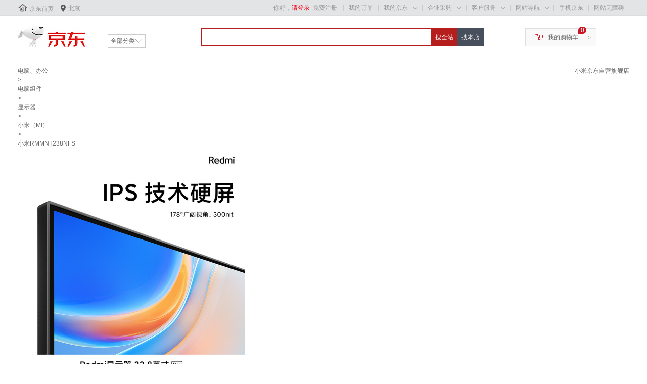

--- FILE ---
content_type: text/html; charset=utf-8
request_url: https://item.jd.com/100024459185.html
body_size: 20115
content:
<!DOCTYPE HTML>
<html lang="zh-CN">
<head>
    <!-- nologin -->
    <meta http-equiv="Content-Type" content="text/html; charset=utf-8" />
    <title>【小米RMMNT238NFS】小米Redmi 23.8英寸显示器Pro 旋转升降支架  IPS技术 100%sRGB 300nit 低蓝光智能调光电脑办公显示器【行情 报价 价格 评测】-京东</title>
    <meta name="keywords" content="MIRMMNT238NFS,小米RMMNT238NFS,小米RMMNT238NFS报价,MIRMMNT238NFS报价"/>
    <meta name="description" content="【小米RMMNT238NFS】京东JD.COM提供小米RMMNT238NFS正品行货，并包括MIRMMNT238NFS网购指南，以及小米RMMNT238NFS图片、RMMNT238NFS参数、RMMNT238NFS评论、RMMNT238NFS心得、RMMNT238NFS技巧等信息，网购小米RMMNT238NFS上京东,放心又轻松" />
    <meta name="format-detection" content="telephone=no">
    <meta http-equiv="mobile-agent" content="format=xhtml; url=//item.m.jd.com/product/100024459185.html">
    <meta http-equiv="mobile-agent" content="format=html5; url=//item.m.jd.com/product/100024459185.html">
    <meta http-equiv="X-UA-Compatible" content="IE=Edge">
    <link rel="canonical" href="//item.jd.com/100024459185.html"/>
        <link rel="dns-prefetch" href="//misc.360buyimg.com"/>
    <link rel="dns-prefetch" href="//static.360buyimg.com"/>
    <link rel="dns-prefetch" href="//storage.jd.com"/>
    <link rel="dns-prefetch" href="//storage.360buyimg.com"/>
    <link rel="dns-prefetch" href="//gias.jd.com"/>
    <link rel="dns-prefetch" href="//img10.360buyimg.com"/>
    <link rel="dns-prefetch" href="//img11.360buyimg.com"/>
    <link rel="dns-prefetch" href="//img13.360buyimg.com"/>
    <link rel="dns-prefetch" href="//img12.360buyimg.com"/>
    <link rel="dns-prefetch" href="//img14.360buyimg.com"/>
    <link rel="dns-prefetch" href="//img30.360buyimg.com"/>
    <link rel="dns-prefetch" href="//pi.3.cn"/>
    <link rel="dns-prefetch" href="//ad.3.cn"/>
    <link rel="dns-prefetch" href="//dx.3.cn"/>
    <link rel="dns-prefetch" href="//c.3.cn"/>
    <link rel="dns-prefetch" href="//d.jd.com"/>
    <link rel="dns-prefetch" href="//x.jd.com"/>
    <link rel="dns-prefetch" href="//wl.jd.com"/>
                        <link rel="stylesheet" type="text/css" href="//misc.360buyimg.com/??jdf/1.0.0/unit/ui-base/5.0.0/ui-base.css,jdf/1.0.0/unit/shortcut/5.0.0/shortcut.css,jdf/1.0.0/unit/myjd/2.0.0/myjd.css,jdf/1.0.0/unit/nav/5.0.0/nav.css,jdf/1.0.0/unit/global-footer/5.0.0/global-footer.css,jdf/1.0.0/unit/service/5.0.0/service.css">
                <style>
#shop-head [style*="2147483647"] div[hui-mod] {display: none !important;}
#shop-head .j-attent-dialog-wrap{display: none;}
#shop-head .sh-brand-wrap-630128 {
font: 14px/1.5 '\5fae\8f6f\96c5\9ed1', Arial, sans-serif;
height: 110px;
overflow:hidden;
position:relative;
transform: scale(1);
}
#shop-head .sh-brand-wrap-630128 img {
vertical-align: middle;
}
#shop-head .sh-brand-wrap-630128 .sh-brand {
position: relative;
margin: 0 auto;
width: 990px;
overflow:hidden;
}
#shop-head .sh-brand-wrap-630128 .sh-hot-container {
    position: absolute;
    width: 1920px;
    text-align: center;
    left: 50%;
    margin-left: -960px;
    height: 110px;
    overflow: hidden;
}
#shop-head .sh-brand-wrap-630128 .sh-hot-container .sh-hot-content {
    display: inline-block;
    width: fit-content;
    position: relative;
}
#shop-head .sh-brand-wrap-630128 .sh-hot-container .hot-link{
    display: 'inline-block';
    position:absolute;
}
#shop-head .sh-brand-wrap-630128 .sh-brand .shop-name-box {
position: absolute;
top: 50%;
margin-top: -30px;
height: 60px;
left: 190px;
vertical-align: top;
}
#shop-head .sh-brand-wrap-630128 .sh-brand .shop-name-box .shop-name{
font-size: 18px;
color: #333;
}
#shop-head .sh-brand-wrap-630128 .sh-brand .shop-logo-box {
position: absolute;
top: 50%;
margin-top: -40px;
}
#shop-head .sh-brand-wrap-630128 .sh-hot-wrap img {
width: 180px;
height: 60px;
}
#shop-head .sh-brand-wrap-630128 .sh-brand .hot-link {
display: 'inline-block';
position:absolute;
}
#shop-head .sh-brand-wrap-630128 .sh-brand .coupons {
position: absolute;
right: 0;
top: 50%;
margin-top: -28px;
}
#shop-head .sh-brand-wrap-630128 .sh-brand .coupons .coupon {
float: left;
margin-left: 10px;
}
#shop-head .sh-brand-wrap-630128 .sh-brand .follow-me {
display: inline-block;
*display: inline;
*zoom: 1;
padding-left: 24px;
width: 47px;
height: 23px;
line-height: 23px;
color: #000;
font-size: 12px;
background: url([data-uri]) 0 0 no-repeat;
}
#shop-head .sh-brand-wrap-630128 .sh-brand .follow-me:hover {
background-position: 0 -33px;
}
#shop-head .sh-brand-wrap-630128 .sh-brand .for-light-bg {
color: #fff;
background-position: 0 -66px;
}
#shop-head .sh-brand-wrap-630128 .sh-brand .m-search {
position: absolute;
right: 0;
top: 50%;
margin-top: -32px;
height: 64px;
}
#shop-head .sh-brand-wrap-630128 .sh-brand .m-search .m-kw {
margin-right: -6px;
padding-left: 5px;
width: 164px;
height: 32px;
vertical-align: top;
border: 2px solid #000;
}
#shop-head .sh-brand-wrap-630128 .sh-brand .m-search .m-submit {
padding: 0 15px;
border: 0;
height: 38px;
vertical-align: top;
background-color: #000;
color: #fff;
cursor: pointer;
}
#shop-head .sh-brand-wrap-630128 .sh-brand .m-search .m-hw {
padding-top: 5px;
font-size: 12px;
}
#shop-head .sh-brand-wrap-630128 .sh-brand .m-search .m-hw .hw-link {
margin-right: 10px;
color: #666;
}
#shop-head .sh-brand-wrap-630128 .sh-brand .for-black-bg .m-kw {
border-color: #b1191a;
}
#shop-head .sh-brand-wrap-630128 .sh-brand .for-black-bg .m-submit {
background-color: #b1191a;
}
#shop-head .sh-brand-wrap-630128 .sh-brand .for-black-bg .m-hw .hw-link {
color: #fff;
}
#shop-head .sh-brand-wrap-630128 .userDefinedArea {
 margin: 0 auto;
}
#shop-head ul,
ol,
dl,
li,
dt,
dd {
  margin: 0;
  padding: 0;
  list-style: none;
}
#shop-head a {
  text-decoration: none;
  color: #666666;
}
#shop-head .sh-head-menu-black-624326 .sh-hd-wrap {
  font: 14px/1.5 '\5fae\8f6f\96c5\9ed1', Arial, sans-serif;
  background-color: #000000;
}
#shop-head .sh-head-menu-black-624326 .sh-head-menu {
  position: relative;
  margin: 0 auto;
  width: 990px;
  height: 40px;
  color: #ffffff;
  background-color: #000000;
}
#shop-head .sh-head-menu-black-624326 .sh-head-menu .menu-list {
  width: 100%;
  height: 40px;
  list-style: none;
}
#shop-head .sh-head-menu-black-624326 .sh-head-menu .mc {
    overflow: visible;
}
#shop-head .sh-head-menu-black-624326 .sh-head-menu .menu-list .menu .sub-menu-wrap .sub-pannel .sub-list {
    background-color: #fff;
}
#shop-head .sh-head-menu-black-624326 .sh-head-menu .menu-list .menu {
  float: left;
  *zoom: 1;
}
#shop-head .sh-head-menu-black-624326 .sh-head-menu .menu-list .menu:hover,
.sh-head-menu-black-624326 .sh-head-menu .menu-list .menu .hover {
  background-color: #b2b2b2;
  *zoom: 1;
}
#shop-head .sh-head-menu-black-624326 .sh-head-menu .menu-list .menu:hover .arrow,
.sh-head-menu-black-624326 .sh-head-menu .menu-list .menu .hover .arrow {
  font-size: 0;
  line-height: 0;
  height: 0;
  width: 0;
  border-top: 0;
  border-left: 5px dashed transparent;
  border-right: 5px dashed transparent;
  border-bottom: 5px solid #000000;
  *zoom: 1;
}
#shop-head .sh-head-menu-black-624326 .sh-head-menu .menu-list .menu:hover .main-link,
.sh-head-menu-black-624326 .sh-head-menu .menu-list .menu .hover .main-link {
  color: #000000;
  background-color: #b2b2b2;
  *zoom: 1;
}
#shop-head .sh-head-menu-black-624326 .sh-head-menu .menu-list .menu .main-link {
  position: relative;
  z-index: 4;
  display: block;
  padding: 0 20px;
  line-height: 40px;
  font-weight: bold;
  color: #ffffff;
  *zoom: 1;
}
#shop-head .sh-head-menu-black-624326 .sh-head-menu .menu-list .menu .arrow {
  display: inline-block;
  *display: inline;
  *zoom: 1;
  vertical-align: middle;
  margin-left: 10px;
  font-size: 0;
  line-height: 0;
  height: 0;
  width: 0;
  border-bottom: 0;
  border-left: 5px dashed transparent;
  border-right: 5px dashed transparent;
  border-top: 5px solid #ffffff;
  position: static;
}
#shop-head .sh-head-menu-black-624326 .sh-head-menu .menu-list .menu .sub-menu-wrap {
  display: none;
  position: absolute;
  left: 0;
  top: 39px;
  right: 0;
  z-index: 99;
  padding: 15px 10px;
  border: 1px solid #000000;
  background-color: #ffffff;
  *zoom: 1;
}
#shop-head .sh-head-menu-black-624326 .sh-head-menu .menu-list .menu .sub-menu-wrap .sub-pannel {
  float: left;
  margin: 0 35px;
  _display: inline;
}
#shop-head .sh-head-menu-black-624326 .sh-head-menu .menu-list .menu .sub-menu-wrap .sub-title {
  margin-bottom: 5px;
  height: 36px;
  line-height: 32px;
  background: url(http://img12.360buyimg.com/cms/jfs/t1597/83/688419903/1001/5a2feaf4/55a36d3eNabcccd88.png) left bottom no-repeat;
}
#shop-head .sh-head-menu-black-624326 .sh-head-menu .menu-list .menu .sub-menu-wrap .sub-title .sub-tit-link {
  font-size: 12px;
  font-weight: bold;
  color: #000000;
}
#shop-head .sh-head-menu-black-624326 .sh-head-menu .menu-list .menu .sub-menu-wrap .leaf {
  font-size: 12px;
  height: 22px;
  line-height: 22px;
}
#shop-head .sh-head-menu-black-624326 .sh-head-menu .menu-list .menu .sub-menu-wrap .leaf .leaf-link:hover {
  color: #c81623;
}
#shop-head .sh-head-menu-black-624326 .sh-head-menu .menu-list .menu:hover .sub-menu-wrap {
  display: block;
  *zoom: 1;
}
#shop-head .sh-head-menu-black-624326 .sh-head-menu .menu-list .all-cate:hover {
  background-color: #ffffff;
  *zoom: 1;
}
#shop-head .sh-head-menu-black-624326 .sh-head-menu .menu-list .all-cate:hover .main-link {
  border-top: 3px solid #000000;
  height: 37px;
  line-height: 34px;
  background-color: #ffffff;
  color: #000000;
  *zoom: 1;
}
#shop-head .sh-head-menu-black-624326 .sh-head-menu .s-form {
  position: absolute;
  top: 10px;
  right: 0;
}
#shop-head .sh-head-menu-black-624326 .sh-head-menu .s-form .s-inp {
  padding: 0 0 0 5px;
  border: 0;
  width: 85px;
  height: 20px;
  background-color: #ffffff;
  color: #333333;
  vertical-align: top;
  outline: none;
  line-height: 20px;
  *vertical-align: baseline;
font-family:arial,"microsoft yahei";
}
#shop-head .sh-head-menu-black-624326 .sh-head-menu .s-form .s-submit {
  margin-left: -5px;
  padding: 0 10px;
  border: 0;
  height: 20px;
  background-color: #646464;
  color: #ffffff;
  vertical-align: top;
  cursor: pointer;
  line-height: 20px;
  *vertical-align: baseline;
}</style>
                
        <link rel="stylesheet" type="text/css" href="//storage.jd.com/retail-mall/item/pc-simple/unite/1.1.3-prod0722/components/default-soa/common/common.css" />
        <link rel="stylesheet" type="text/css" href="//storage.jd.com/retail-mall/item/pc-simple/unite/1.1.3-prod0722/components/default-soa/main/main.css" />
        <link rel="stylesheet" type="text/css" href="//storage.jd.com/retail-mall/item/pc-simple/unite/1.1.3-prod0722/components/default-soa/address/address.css" />
        <link rel="stylesheet" type="text/css" href="//storage.jd.com/retail-mall/item/pc-simple/unite/1.1.3-prod0722/components/default-soa/prom/prom.css" />
        <link rel="stylesheet" type="text/css" href="//storage.jd.com/retail-mall/item/pc-simple/unite/1.1.3-prod0722/components/default-soa/colorsize/colorsize.css" />
        <link rel="stylesheet" type="text/css" href="//storage.jd.com/retail-mall/item/pc-simple/unite/1.1.3-prod0722/components/default-soa/buytype/buytype.css" />
        <link rel="stylesheet" type="text/css" href="//storage.jd.com/retail-mall/item/pc-simple/unite/1.1.3-prod0722/components/default-soa/track/track.css" />
        <link rel="stylesheet" type="text/css" href="//storage.jd.com/retail-mall/item/pc-simple/unite/1.1.3-prod0722/components/default-soa/suits/suits.css" />
        <link rel="stylesheet" type="text/css" href="//storage.jd.com/retail-mall/item/pc-simple/unite/1.1.3-prod0722/components/default-soa/baitiao/baitiao.css" />
        <link rel="stylesheet" type="text/css" href="//storage.jd.com/retail-mall/item/pc-simple/unite/1.1.3-prod0722/components/default-soa/o2o/o2o.css" />
        <link rel="stylesheet" type="text/css" href="//storage.jd.com/retail-mall/item/pc-simple/unite/1.1.3-prod0722/components/default-soa/summary/summary.css" />
        <link rel="stylesheet" type="text/css" href="//storage.jd.com/retail-mall/item/pc-simple/unite/1.1.3-prod0722/components/default-soa/buybtn/buybtn.css" />
        <link rel="stylesheet" type="text/css" href="//storage.jd.com/retail-mall/item/pc-simple/unite/1.1.3-prod0722/components/default-soa/crumb/crumb.css" />
        <link rel="stylesheet" type="text/css" href="//storage.jd.com/retail-mall/item/pc-simple/unite/1.1.3-prod0722/components/default-soa/fittings/fittings.css" />
        <link rel="stylesheet" type="text/css" href="//storage.jd.com/retail-mall/item/pc-simple/unite/1.1.3-prod0722/components/default-soa/detail/detail.css" />
            <link rel="stylesheet" type="text/css" href="//storage.jd.com/retail-mall/item/pc-simple/unite/1.1.3-prod0722/components/default-soa/contact/contact.css" />
        <link rel="stylesheet" type="text/css" href="//storage.jd.com/retail-mall/item/pc-simple/unite/1.1.3-prod0722/components/default-soa/popbox/popbox.css" />
        <link rel="stylesheet" type="text/css" href="//storage.jd.com/retail-mall/item/pc-simple/unite/1.1.3-prod0722/components/default-soa/preview/preview.css" />
        <link rel="stylesheet" type="text/css" href="//storage.jd.com/retail-mall/item/pc-simple/unite/1.1.3-prod0722/components/default-soa/info/info.css" />
        <link rel="stylesheet" type="text/css" href="//storage.jd.com/retail-mall/item/pc-simple/unite/1.1.3-prod0722/components/default-soa/imcenter/imcenter.css" />
        <link rel="stylesheet" type="text/css" href="//storage.jd.com/retail-mall/item/pc-simple/unite/1.1.3-prod0722/components/default-soa/jdservice/jdservice.css" />
        <link rel="stylesheet" type="text/css" href="//storage.jd.com/retail-mall/item/pc-simple/unite/1.1.3-prod0722/components/default-soa/vehicle/vehicle.css" />
        <link rel="stylesheet" type="text/css" href="//storage.jd.com/retail-mall/item/pc-simple/unite/1.1.3-prod0722/components/default-soa/poprent/poprent.css" />
        <link rel="stylesheet" type="text/css" href="//storage.jd.com/retail-mall/item/pc-simple/unite/1.1.3-prod0722/components/default-soa/jdservicePlus/jdservicePlus.css" />
        <link rel="stylesheet" type="text/css" href="//storage.jd.com/retail-mall/item/pc-simple/unite/1.1.3-prod0722/components/default-soa/jdserviceF/jdserviceF.css" />
        <link rel="stylesheet" type="text/css" href="//storage.jd.com/retail-mall/item/pc-simple/unite/1.1.3-prod0722/components/default-soa/jincai/jincai.css" />
        <link rel="stylesheet" type="text/css" href="//storage.jd.com/retail-mall/item/pc-simple/unite/1.1.3-prod0722/components/default-soa/ycservice/ycservice.css" />
        <link rel="stylesheet" type="text/css" href="//storage.jd.com/retail-mall/item/pc-simple/unite/1.1.3-prod0722/components/default-soa/custom/custom.css" />
            <script type="text/javascript" src="//storage.360buyimg.com/jsresource/risk/handler.js"></script>
<script type="text/javascript" src="//storage.360buyimg.com/webcontainer/js_security_v3_0.1.8.js"></script>
<script type='text/javascript'>window.ParamsSign=ParamsSign;</script>
<script>
        (function () {
            window.PSign = new ParamsSign({//融合接口加签
            appId: "fb5df",//多个接口共用一个
            debug: false,
            preRequest: false,
            onSign: function(code) {
            },
            onRequestTokenRemotely: function(code, message){
            },
            onRequestToken: function(code, message){
            }
            });
        })();
    </script>
<script type="text/javascript" src="//storage.360buyimg.com/staticapp/pc_mall_public/encrypt/sha256.js?v=1.0"></script>
<script>
        var bp_bizid = "PCSX-HQJG";
</script>
<script src="//gias.jd.com/js/pc-tk.js"></script>    <script charset="gbk">
        var pageConfig = {
            compatible: true,
            product: {
                modules: [
                    'address',
                    'prom',
                    'colorsize',
                    'buytype',
                    'baitiao',
                    'jincai',
                                        'summary',
                    'o2o',
                    'buybtn',
                    'track',
                    'suits',
                    'crumb',
                    'fittings',
                    'contact',
                    'popbox',
                    'preview',
                    'info',
                    'imcenter',
                    'jdservice',
                    'jdservicePlus',
                    'jdserviceF',
                    'ycservice',
                    'custom',
                    'commitments',
                    'gift',
                     'hotKey',                                                            'vehicle'                ],
                            imageAndVideoJson: {"mainVideoId":"777317827"},
                         authors: [],             ostime: 1769722972.789,
            skuid: 100024459185,
        skuMarkJson: {"isxg":false,"isJDexpress":false,"isrecyclebag":false,"isSds":false,"isSopJSOLTag":false,"isyy":false,"isPOPDistribution":false,"isSopUseSelfStock":false,"isGlobalPurchase":false,"NosendWMS":false,"isOripack":true,"ispt":false,"unused":false,"pg":false,"isSopWareService":false,"isTimeMark":false,"presale":false},
            name: '小米Redmi 23.8英寸显示器Pro 旋转升降支架  I...',
            skuidkey:'F1B2199ABF0D2E10B4478A658BE52257',
            href: '//item.jd.com/100024459185.html',
            jumpChannel: '2',
                        src: 'jfs/t1/67610/10/18825/212554/62946fb1Ec3e66bfe/282f13ac48cfc5d2.jpg',
            paramJson: '{"platform2":"100000000001","specialAttrStr":"p0ppppppppp2p1ppppppppppppppp","skuMarkStr":"00"}' ,
                            imageList: ["jfs/t1/67610/10/18825/212554/62946fb1Ec3e66bfe/282f13ac48cfc5d2.jpg","jfs/t1/194674/11/25495/379367/62946fb1Ebb3b1ae7/bf68105170e3f675.jpg","jfs/t1/26552/35/16865/236331/62946fb1E534e0778/30e4ad6f8809a84d.jpg","jfs/t1/213142/34/19209/426257/62946fb1E2a9f0dee/d1640e994bca63e4.jpg","jfs/t1/104084/35/22580/145636/62946fb1E485d84d0/49714571790da98e.jpg","jfs/t1/54054/40/19281/138260/62946fb1Ef2a49548/4b140a6cf054ebb0.jpg","jfs/t1/49229/32/18589/329423/62946ffcE1bcf87c8/93c0fc395bccfaff.jpg","jfs/t1/244086/12/14251/50101/6687c5b1Fbabd2bb9/468f4ec299bc9521.jpg"],
                        cat: [670,677,688],
            forceAdUpdate: '8274',
                    catName: ["电脑、办公","电脑组件","显示器"],        brand: 18374,
        pType: 1,
        isClosePCShow: false,
         pTag:10006352,                                                 isPop:false,
        isSelf:true,
        venderId:1000004123,
        shopId:'1000004123',
        isQualityLifeShow:false,
        ftsColorApiSwitch:false,
        colorApiDomain:'//api.m.jd.com',
        couponSwitch:true,
        floatLayerSwitch:true,
        businessBuySwitch:false,
        shopSwitch:true,
        tradeInSwitch:false,
        freeBuyShow:false,
                                                specialAttrs:["isFlashPurchase-0","thwa-1","SoldOversea-7","fxg-0","IsSXQJ-1","isPrescriptCat-0","fqsp-4","sfylqx-0","nationallySetWare-2","isOverseaPurchase-0","is7ToReturn-1","isOTCCat-0","cjxp-0"],
                recommend : [0,1,2,3,4,5,6,7,8,9],
        easyBuyUrl:"//easybuy.jd.com/skuDetail/newSubmitEasybuyOrder.action",
                colorSize: {},        warestatus: 1,                         desc: '//api.m.jd.com/description/channel?appid=item-v3&functionId=pc_description_channel&skuId=100024459185&mainSkuId=100024459185&charset=utf-8&cdn=2',
                /**/
                 /**/
                twoColumn: true,                                                                        isBookMvd4Baby: false,                        addComments:true,
        mainSkuId:'100024459185',        foot: '//dx.3.cn/footer?type=gb_common',
        noSaleReasonSwitch: true,                                  floatLayerJs:"" ,          askDoctorUrl: "//pc.healthjd.com/?returnIframeUrl=https%3A%2F%2Fm.healthjd.com%2Fs%2FpreInquiryNew%3FdrugskuId%3D100024459185%26hy_entry%3DPCSXY_wenyisheng%26pageFrom%3DPCSkuDetailAskDoc",        isColorAndSize:false,        stockSkuNum: 100,        shangjiazizhi: false        }
        };
                                try {
                        function is_sort_black_list() {
              var jump_sort_list = {"6881":3,"1195":3,"10011":3,"6980":3,"12360":3};
              if(jump_sort_list['670'] == 1 || jump_sort_list['677']==2 || jump_sort_list['688']==3) {
                return false;
              }
              return false;
            }

            function jump_mobile() {
              if(is_sort_black_list()) {
                return;
              }

              var userAgent = navigator.userAgent || "";
              userAgent = userAgent.toUpperCase();
                            if(userAgent == "" || userAgent.indexOf("PAD") > -1) {
                  return;
              }

                            if(window.location.hash == '#m') {
                var exp = new Date();
                exp.setTime(exp.getTime() + 30 * 24 * 60 * 60 * 1000);
                document.cookie = "pcm=1;expires=" + exp.toGMTString() + ";path=/;domain=jd.com";
                                window.showtouchurl = true;
                return;
              }

                            if (/MOBILE/.test(userAgent) && /(MICROMESSENGER|QQ\/)/.test(userAgent)) {
                  var paramIndex = location.href.indexOf("?");
                  window.location.href = "//item.m.jd.com/product/100024459185.html"+(paramIndex>0?location.href.substring(paramIndex,location.href.length):'');
                  return;
              }

                            var jump = true;
              var cook = document.cookie.match(/(^| )pcm=([^;]*)(;|$)/);
              if(cook && cook.length > 2 && unescape(cook[2]) == "1") {
                jump = false;
              }
              var mobilePhoneList = ["IOS","IPHONE","ANDROID","WINDOWS PHONE"];
              for(var i=0, len=mobilePhoneList.length; i<len; i++) {
                if(userAgent.indexOf(mobilePhoneList[i]) > -1) {
                  if(jump) {
                    var paramIndex = location.href.indexOf("?");
                    window.location.href = "//item.m.jd.com/product/100024459185.html"+(paramIndex>0?location.href.substring(paramIndex,location.href.length):'');
                  } else {
                                        window.showtouchurl = true;
                  }
                  break;
                }
              }
            }
            jump_mobile();
        } catch(e) {}
    </script>
    <script src="//misc.360buyimg.com/??jdf/lib/jquery-1.6.4.js,jdf/1.0.0/unit/base/1.0.0/base.js,jdf/1.0.0/unit/trimPath/1.0.0/trimPath.js,jdf/1.0.0/ui/ui/1.0.0/ui.js,jdf/1.0.0/ui/dialog/1.0.0/dialog.js"></script>
                <script type="text/JSConfig" id="J_JSConfig">{"ART":{},"BASE":{"PRICE":{"5G":true},"RESERVATION":{"reservedPriceSignal":true},"PREVIEW_PRICE":{"IMAGES":{"100000":"//m.360buyimg.com/cc/jfs/t1/4527/32/11268/15520/5bcec10dEbfb8ca48/426e6302a70f2a4d.jpg","100001":"//m.360buyimg.com/cc/jfs/t1/4527/32/11268/15520/5bcec10dEbfb8ca48/426e6302a70f2a4d.jpg","100002":"//m.360buyimg.com/cc/jfs/t1/136854/4/14036/1407/5f9b934eE03045cd6/3fc045d379dd1a8a.jpg","100003":"//m.360buyimg.com/cc/jfs/t1/123812/24/16553/2773/5f9b9312Ec39e3169/5404d1c119f8465f.jpg","100004":"//m.360buyimg.com/cc/jfs/t1/4527/32/11268/15520/5bcec10dEbfb8ca48/426e6302a70f2a4d.jpg","100005":"//m.360buyimg.com/cc/jfs/t1/4527/32/11268/15520/5bcec10dEbfb8ca48/426e6302a70f2a4d.jpg","100010":"//m.360buyimg.com/cc/jfs/t1/4527/32/11268/15520/5bcec10dEbfb8ca48/426e6302a70f2a4d.jpg","900050":"//m.360buyimg.com/cc/jfs/t1/4527/32/11268/15520/5bcec10dEbfb8ca48/426e6302a70f2a4d.jpg"},"NOTEXT_IMAGES":["//m.360buyimg.com/cc/jfs/t1/4527/32/11268/15520/5bcec10dEbfb8ca48/426e6302a70f2a4d.jpg","//m.360buyimg.com/cc/jfs/t1/123812/24/16553/2773/5f9b9312Ec39e3169/5404d1c119f8465f.jpg","//m.360buyimg.com/cc/jfs/t1/136854/4/14036/1407/5f9b934eE03045cd6/3fc045d379dd1a8a.jpg"]}},"BOOK":{},"GLOBAL":{"blackFriImgUrl":"//img11.360buyimg.com/imagetools/jfs/t1/69266/12/15860/24140/5dd773a4E6f6cbee6/05c1fe7f8d00dbeb.png","INFORMANT":{"appId":"2eede73a8409439501dcdb85a971c083512a7af1","state":"","fu":true,"iu":true,"th":{"bt":5000,"st":3000,"wt":3000,"idt":3000,"is":3000}},"PLUS":{"giftPackageSignal":false,"memberStore":["1000281625","1000076153","1000332823","1000090401","1000344442","1000344445","1000350447"]},"COLORSIZE":{"itemClickSignal":false},"IOU":{"newCheckoutSignal":true}},"WORLDBUY":{}}</script>
        <script type="text/javascript">

try{
    pageConfig.FN_getDomainNew = function(){
        var hn = location.hostname;
        var loc = 'jd.com';

        if ( /\byiyaojd.com\b/.test(hn) ) {
            loc = 'yiyaojd.com';
        } else if ( /jkcsjd.com/.test(hn) ) {
            loc = 'jkcsjd.com';
        } else if ( /jingxi.com/.test(hn) ) {
            loc = 'jingxi.com';
        } else if ( /jd.com/.test(hn) ) {
            loc = 'jd.com';
        } else if ( /jd360.hk/.test(hn) ) {
            loc = 'jd360.hk';
        } else if ( /jd.hk/.test(hn) ) {
            loc = 'jd.hk';
        } else if ( /360buy.com/.test(hn) ) {
            loc = '360buy.com';
        } else if ( /paipai.com/.test(hn) ) {
            loc = 'paipai.com';
        }else if ( /jdh.com/.test(hn) ) {
            loc = 'jdh.com';
        }else if ( /jingdonghealth.cn/.test(hn) ) {
            loc = 'jingdonghealth.cn';
        }
        return loc;
    };

    if (pageConfig.isChangeDomain && /jd\.com|yiyaojd\.com|jdh\.com|jingdonghealth\.cn|jkcsjd\.com|paipai\.com|360buy\.com|jd\.hk|jd360\.hk/.test(location.hostname)) {
        try{
            document.domain=pageConfig.FN_getDomainNew();
        } catch (e) {

        }
    }
} catch (e) {

}
</script>
    <script>
        seajs.config({
            paths: {
                'MISC' : '//misc.360buyimg.com',

                'PUBLIC_ROOT': '//storage.jd.com/retail-mall/item/pc-simple/unite/1.1.3-prod0722/components/public-soa',
                'MOD_ROOT' : '//storage.jd.com/retail-mall/item/pc-simple/unite/1.1.3-prod0722/components/default-soa',
                'PLG_ROOT' : '//storage.jd.com/retail-mall/item/pc-simple/unite/1.1.3-prod0722/components/default-soa/common/plugins',
                'JDF_UI'   : '//misc.360buyimg.com/jdf/1.0.0/ui',
                'JDF_UNIT' : '//misc.360buyimg.com/jdf/1.0.0/unit'
            },
            alias: {
                "home/widget/mobile_pop": "//nfa.jd.com/loadFa.action?aid=0_0_8762"
            },
                        comboExcludes: function(uri) {
                    if (uri.indexOf('retail-mall/item') > 0) {
                        return true;
                    }
            }
        });
    </script>
            <!-- 公共头尾样式：51c7b8a3（0.0.15） -->
        <link href="//storage.360buyimg.com/retail-mall/mall-common-component/prod/1.0.4/css/index.684100e3.css" rel="stylesheet"/>
    
<script>(window.BOOMR_mq=window.BOOMR_mq||[]).push(["addVar",{"rua.upush":"false","rua.cpush":"false","rua.upre":"false","rua.cpre":"false","rua.uprl":"false","rua.cprl":"false","rua.cprf":"false","rua.trans":"","rua.cook":"false","rua.ims":"false","rua.ufprl":"false","rua.cfprl":"false","rua.isuxp":"false","rua.texp":"norulematch","rua.ceh":"false","rua.ueh":"false","rua.ieh.st":"0"}]);</script>
                              <script>!function(a){var e="https://s.go-mpulse.net/boomerang/",t="addEventListener";if("False"=="True")a.BOOMR_config=a.BOOMR_config||{},a.BOOMR_config.PageParams=a.BOOMR_config.PageParams||{},a.BOOMR_config.PageParams.pci=!0,e="https://s2.go-mpulse.net/boomerang/";if(window.BOOMR_API_key="NXPZW-3G23W-RKFF8-S7JQT-BNRBN",function(){function n(e){a.BOOMR_onload=e&&e.timeStamp||(new Date).getTime()}if(!a.BOOMR||!a.BOOMR.version&&!a.BOOMR.snippetExecuted){a.BOOMR=a.BOOMR||{},a.BOOMR.snippetExecuted=!0;var i,_,o,r=document.createElement("iframe");if(a[t])a[t]("load",n,!1);else if(a.attachEvent)a.attachEvent("onload",n);r.src="javascript:void(0)",r.title="",r.role="presentation",(r.frameElement||r).style.cssText="width:0;height:0;border:0;display:none;",o=document.getElementsByTagName("script")[0],o.parentNode.insertBefore(r,o);try{_=r.contentWindow.document}catch(O){i=document.domain,r.src="javascript:var d=document.open();d.domain='"+i+"';void(0);",_=r.contentWindow.document}_.open()._l=function(){var a=this.createElement("script");if(i)this.domain=i;a.id="boomr-if-as",a.src=e+"NXPZW-3G23W-RKFF8-S7JQT-BNRBN",BOOMR_lstart=(new Date).getTime(),this.body.appendChild(a)},_.write("<bo"+'dy onload="document._l();">'),_.close()}}(),"".length>0)if(a&&"performance"in a&&a.performance&&"function"==typeof a.performance.setResourceTimingBufferSize)a.performance.setResourceTimingBufferSize();!function(){if(BOOMR=a.BOOMR||{},BOOMR.plugins=BOOMR.plugins||{},!BOOMR.plugins.AK){var e=""=="true"?1:0,t="",n="aobw5zaccue5c2l32roa-f-fed7bed06-clientnsv4-s.akamaihd.net",i="false"=="true"?2:1,_={"ak.v":"39","ak.cp":"1073849","ak.ai":parseInt("617847",10),"ak.ol":"0","ak.cr":10,"ak.ipv":4,"ak.proto":"h2","ak.rid":"f3005c0e","ak.r":51645,"ak.a2":e,"ak.m":"a","ak.n":"essl","ak.bpcip":"3.131.110.0","ak.cport":47426,"ak.gh":"2.17.209.201","ak.quicv":"","ak.tlsv":"tls1.3","ak.0rtt":"","ak.0rtt.ed":"","ak.csrc":"-","ak.acc":"","ak.t":"1769722972","ak.ak":"hOBiQwZUYzCg5VSAfCLimQ==0T4AX4vqPCqwWC0wsF+VmZcduFmq3GmqXXxhdw1yzb9KJ9Np26musonxo92u1vme5IQcbvlSxeIvqkIBu6X5e6TP+IMjEAypqxXqwlUcOErOW5qeLBw/aHruMyB8cV+u6iCLUpYojfo+f60KLd7NeV1GQOx8rEyxFvh6CvyLde/DomSmTtFH8pLixktL3KRMitk02BCn7AqMuht+jwQdgAG1ANDk32zkLe66QGoGoDROjt95Am/BEnhYeZzUdlmJvypRJ2lXTNeFyd76QmkdukUIEJ2PCjsAZYEPC7GftY1/O82Kk+CbXMJp38d4r/whGy+L0Azfv7ce7IUBDOwEN9mJEqh1I0/IJgPK2PR23+q19RGTxy7V3Bk7luPd8Z1yFDhtvvAAwGFr9kyyI2/8x2XTy9+/WduBpsoFEZugRXM=","ak.pv":"72","ak.dpoabenc":"","ak.tf":i};if(""!==t)_["ak.ruds"]=t;var o={i:!1,av:function(e){var t="http.initiator";if(e&&(!e[t]||"spa_hard"===e[t]))_["ak.feo"]=void 0!==a.aFeoApplied?1:0,BOOMR.addVar(_)},rv:function(){var a=["ak.bpcip","ak.cport","ak.cr","ak.csrc","ak.gh","ak.ipv","ak.m","ak.n","ak.ol","ak.proto","ak.quicv","ak.tlsv","ak.0rtt","ak.0rtt.ed","ak.r","ak.acc","ak.t","ak.tf"];BOOMR.removeVar(a)}};BOOMR.plugins.AK={akVars:_,akDNSPreFetchDomain:n,init:function(){if(!o.i){var a=BOOMR.subscribe;a("before_beacon",o.av,null,null),a("onbeacon",o.rv,null,null),o.i=!0}return this},is_complete:function(){return!0}}}}()}(window);</script></head>

<body version="140120" class="cat-1-670 cat-2-677 cat-3-688 cat-4- item-100024459185 JD JD-1">
<!--shortcut start-->
<div id="shortcut-2014">
	<div class="w">
    	<ul class="fl">
    		<li id="ttbar-home"><i class="iconfont">&#xe608;</i><a href="//www.jd.com/" target="_blank">京东首页</a></li>
    		<li class="dorpdown" id="ttbar-mycity"></li>
    	</ul>
    	<ul class="fr">
			<li class="fore1" id="ttbar-login">
				<a href="javascript:login();" class="link-login">你好，请登录</a>&nbsp;&nbsp;<a href="javascript:regist();" class="link-regist style-red">免费注册</a>
			</li>
			<li class="spacer"></li>
			<li class="fore2">
				<div class="dt">
					<a target="_blank" href="//order.jd.com/center/list.action">我的订单</a>
				</div>
			</li>
			<li class="spacer"></li>
			<li class="fore3 dorpdown" id="ttbar-myjd">
				<div class="dt cw-icon">
					<!-- <i class="ci-right"><s>◇</s></i> -->
					<a target="_blank" href="//home.jd.com/">我的京东</a><i class="iconfont">&#xe605;</i>
				</div>
				<div class="dd dorpdown-layer"></div>
			</li>
			<li class="spacer"></li>
			<li class="fore5"   id="ttbar-ent">
				<div class="dt">
					<a target="_blank" href="//b.jd.com/">企业采购</a>
				</div>
			</li>
			<li class="spacer"></li>
			<li class="fore6 dorpdown" id="ttbar-serv">
				<div class="dt cw-icon">
					<!-- <i class="ci-right"><s>◇</s></i> -->
					客户服务<i class="iconfont">&#xe605;</i>
				</div>
				<div class="dd dorpdown-layer"></div>
			</li>
			<li class="spacer"></li>
			<li class="fore7 dorpdown" id="ttbar-navs">
				<div class="dt cw-icon">
					<!-- <i class="ci-right"><s>◇</s></i> -->
					网站导航<i class="iconfont">&#xe605;</i>
				</div>
				<div class="dd dorpdown-layer"></div>
			</li>
			<li class="spacer"></li>
			<li class="fore8 dorpdown" id="ttbar-apps">
				<div class="dt cw-icon">
					<!-- <i class="ci-left"></i> -->
					<!-- <i class="ci-right"><s>◇</s></i> -->
					<a target="_blank" href="//app.jd.com/">手机京东</a>
				</div>
			</li>
			<li class="spacer"></li>
			<li class="fore9" id="ttbar-member">
				<div class="dt">
					<a href="javascript:void(0)" id="cniil_wza">网站无障碍</a>
				</div>
			</li>
    	</ul>
		<span class="clr"></span>
    </div>
</div>
<div id="o-header-2013"><div id="header-2013" style="display:none;"></div></div>
<!--shortcut end-->
<script charset='utf-8' type="text/javascript" src="//static.360buyimg.com/item/assets/oldman/wza1/aria.js?appid=bfeaebea192374ec1f220455f8d5f952"></script>
<style>
#ttbar-mycity .dorpdown-layer .areamini_inter:last-of-type{
    display:none;
  }
</style>
<link rel="stylesheet" type="text/css" href="//misc.360buyimg.com/??jdf/1.0.0/unit/global-header/1.0.0/global-header.css,jdf/1.0.0/unit/shoppingcart/2.0.0/shoppingcart.css">
<style type="text/css">
    #search-2014 .button {
        width: auto;
        padding: 0 8px;
        font:12px simsun;
        overflow:visible;
    }
    #search-2014 .button01 {
        background: #474e5c;
    }
    #search-2014 .text {
        width: 340px;
    }
    #search-2014 .form {
        width: 480px;
    }
    #shelper {
        width: 349px;
    }
    .root61 #search-2014, .root61 #search-2014 .form {
        _width: 560px;
    }
</style>

<div class="w">
    <div id="logo-2014">
        <a href="//www.jd.com/" class="logo" clstag="shangpin|keycount|topitemnormal|d01">京东</a>
        <div class="extra">
            <div id="channel"></div>
            <div id="categorys-mini">
                <div class="cw-icon">
                    <h2><a href="//www.jd.com/allSort.aspx" clstag="shangpin|keycount|topitemnormal|d02">全部分类<i class="ci-right"><s>◇</s></i></a></h2>
                </div>
                <div id="categorys-mini-main">
                    <span class="loading"></span>
                </div>
            </div>
        </div>
    </div>

    <div id="search-2014" >
        <ul id="shelper" class="hide"></ul>
        <div class="form">
            <input type="text" onkeydown="javascript:if(event.keyCode==13) search('key');" autocomplete="off" id="key" accesskey="s" class="text" />
            <button onclick="search('key');return false;" class="button cw-icon" clstag="shangpin|keycount|topitemnormal|d03">搜全站</button>
            <button type="button" class="button button01" clstag="shangpin|keycount|topitemnormal|d04">搜本店</button>
        </div>
    </div>
    <div id="settleup-2014" class="dorpdown">
        <div class="cw-icon">
            <i class="ci-left"></i>
            <i class="ci-right">&gt;</i>
            <a target="_blank" href="//cart.jd.com/cart.action" clstag="shangpin|keycount|topitemnormal|d05">我的购物车</a>
        </div>
        <div class="dorpdown-layer">
            <div class="spacer"></div>
            <div id="settleup-content">
                <span class="loading"></span>
            </div>
        </div>
    </div>
    <div id="hotwords"></div>
    <span class="clr"></span>
    <script>
                (function() {
            //搜本店
            $('.button01').click(function() {
                url = '//mall.jd.com/advance_search-' + 442829 + '-' + pageConfig.product.venderId + '-' + pageConfig.product.shopId + '-0-0-0-1-1-24.html';
                location.href = url + '?keyword=' + encodeURIComponent(encodeURIComponent(jQuery.trim($('#key').val())));
            });
            $(function() {
                $("#navmore").hover(function() {
                    $(this).addClass("hover")
                }, function() {
                    $(this).removeClass("hover")
                });
            });
        })();
        seajs.use('MOD_ROOT/common/vendor/jshop-lib.min');  
        
    </script>
</div><script>
    (function(cfg) {
        var $nav1 = $('#navitems-group1');
        var $nav2 = $('#navitems-group2');
        var html = '<li class="fore1" id="nav-home"> <a href="//www.jd.com/">首页</a> </li>';

        if (cfg.cmsNavigation && cfg.cmsNavigation.length && $nav1.length) {
            $nav2.html('');
            var corner_class = "";
            var corner_i="";
            for (var i = 0; i < cfg.cmsNavigation.length; i++) {
                var nav = cfg.cmsNavigation[i];
                if(nav.corner&&nav.corner!=""){
                    corner_class = "new-tab";
                    corner_i="<i class='icon-new'>"+nav.corner+"<span></span></i>";
                }else{
                    corner_class="";
                    corner_i="";
                }
                var j = i + 3;
                if(j.toString().length == 1) {
                    j = "0" + j;
                }
                html += '<li class="fore'+ i +' '+corner_class+'" clstag="shangpin|keycount|topitemnormal|c' + j + '">'+corner_i+'<a href="'+ nav.address +'" target="_blank">'+ nav.name +'</a> </li>';
            }

            $nav1.html(html);
        }
    })(pageConfig.product);
</script>

<div class="crumb-wrap" id="crumb-wrap">
    <div class="w">
                <div class="crumb fl clearfix">
                                    <div class="item first"><a href='//diannao.jd.com' clstag="shangpin|keycount|product|mbNav-1">电脑、办公</a></div>
            <div class="item sep">&gt;</div>
                        <div class="item"><a href='//list.jd.com/list.html?cat=670,677' clstag="shangpin|keycount|product|mbNav-2">电脑组件</a></div>
            <div class="item sep">&gt;</div>
                                    <div class="item"><a href='//list.jd.com/list.html?cat=670,677,688' clstag="shangpin|keycount|product|mbNav-3">显示器</a></div>
            <div class="item sep">&gt;</div>
                                                                        <div class="item">
                                <a href='//list.jd.com/list.html?cat=670,677,688&ev=exbrand_18374' clstag="shangpin|keycount|product|mbNav-5">小米（MI）</a>
                            </div>
            <div class="item sep">&gt;</div>
                                                <div class="item ellipsis" title="小米RMMNT238NFS">小米RMMNT238NFS</div>
                                </div><!-- .crumb -->
                                        <div class="contact fr clearfix shieldShopInfo">
                            <div class="name goodshop EDropdown" id="selfIcon" >
                                    <em class="u-jd" style="background:url(//img11.360buyimg.com/img/jfs/t1/273656/23/29811/731/681b1e9aF9ce3b5bc/6102ba8228118daf.png) 0 0 no-repeat;background-size:100% 100%;width:27.58px;margin-top:1px"></em>
                                </div>
                        <div class="J-hove-wrap EDropdown fr">
                <div class="item">
                    <div class="name">
                                                                                <a href="//mi.jd.com" target="_blank" title="小米京东自营旗舰店" clstag="shangpin|keycount|product|dianpuname1">小米京东自营旗舰店</a>
                                                                        </div>
                </div>
                                                            </div>
</div><!-- .contact -->                <div class="clr"></div>
    </div>
</div>
<div class="w">
    <div class="product-intro clearfix">
        <div class="preview-wrap">
            <div class="preview" id="preview">
                <div id="spec-n1" class="jqzoom main-img" data-big="1" clstag="shangpin|keycount|product|mainpic_1">
                    <div id="main-img-100024459185">
                        <ul class="preview-btn J-preview-btn">
                                                                                    <li>
                                <span class="video-icon J-video-icon" clstag="shangpin|keycount|product|picvideo" style="display:none"></span>
                            </li>
                                                                                                            </ul>
                                                <img id="spec-img" width="450" height="450" data-origin="//img10.360buyimg.com/n1/s720x720_jfs/t1/67610/10/18825/212554/62946fb1Ec3e66bfe/282f13ac48cfc5d2.jpg" alt="小米Redmi 23.8英寸显示器Pro 旋转升降支架  I..."  data-url='jfs/t1/67610/10/18825/212554/62946fb1Ec3e66bfe/282f13ac48cfc5d2.jpg' >
                                                <i></i>
                                                                        <div id="belt"></div>
                    </div>
                </div>

                                <div class="video" id="v-video" data-vu="777317827">
                <div class="J-v-player"></div>
                <a href="#none" class="close-video J-close hide" clstag="shangpin|keycount|product|closepicvideo"></a>
            </div>
                                    <script>
                        (function(doc, cfg) {
                            var img = doc.getElementById('spec-img');
                            var src = img.getAttribute('data-origin');
                            var nsz = 300;

                            if ((!cfg.wideVersion || !cfg.compatible) && !cfg.product.ctCloth) {
                                img.setAttribute('width', nsz);
                                img.setAttribute('height', nsz);
                                img.setAttribute('src', src.replace('s450x450', 's'+ nsz +'x' + nsz));
                            } else {
                                img.setAttribute('src', src);
                            }

                            if(cfg.product.ctCloth) {
                                if (!cfg.wideVersion || !cfg.compatible) {
                                    img.setAttribute('width', nsz);
                                    img.setAttribute('height', 400);
                                }
                            }
                        })(document, pageConfig);
            </script>
            <div class="preview-info">
                <a href="javascript:login();" class="login-btn">登录查看更多图片 ></a>
            </div>
        </div>
    </div>
    <div class="itemInfo-wrap">
                <div class="sku-name">
                            <img src="//img11.360buyimg.com/img/jfs/t1/273656/23/29811/731/681b1e9aF9ce3b5bc/6102ba8228118daf.png" style="height:16px; alt="自营" />
                                                小米Redmi 23.8英寸显示器Pro 旋转升降支架  I...        </div>
                        <div class="batch-plan" style="display:none">
            <div class="plan-tab curr">单品购买</div>
            <div class="plan-tab" onclick='log("smb_pc", "epptab", &#39;{"skuid":"100024459185"}&#39;)'>企业计划购<span></span></div>
        </div>
                        <div class="batch-purchase" style="display:none">
            <div class="purchase-tab curr">单品购买</div>
            <div class="purchase-tab" onclick='log("smb_pc", "Productdetail_BulkPurchase", &#39;{"skuid":"100024459185","categoryid":"670"}&#39;)'>批量购买</div>
        </div>
                <div class="news">
            <div class="item hide" id="p-ad" clstag="shangpin|keycount|product|slogana" data-hook="hide"></div>
            <div class="item hide" id="p-ad-phone" clstag="shangpin|keycount|product|sloganb" data-hook="hide"></div>
                                </div>

                                <div class="activity-banner" id="banner-common" style="display:none"></div>
        
        <div class="summary summary-first">
            <div class="summary-price-wrap">
                                    <div class="summary-price J-summary-price">
                                                <div class="dt">京 东 价</div>
                        <div class="dd">
                            <span class="p-price">
                                <span>￥</span>
                                <span class="price J-p-100024459185"></span>
                            </span>
                                                        <div class="price-login">
                                <a href="javascript:login();" class="login-btn"></a>
                            </div>
                            
                            <!-- 高端品 限时特惠start，这段代码中的样式，是需要改的，请前端同学定义样式。还有用js代码，完成对应的需求 -->
                            <span class="J-xsth-sale" style="display: none;">
                                    <a href="#none" class="J-xsth-panel" clstag="shangpin|keycount|product|xianshitehui">限时特惠<s class="s-arrow">></s></a>
                                    <i class="sprite-question"></i>
                                </span>
                            <!-- 高端品 限时特惠end -->
                        </div>
                    </div>
                    
                                                                                                                        <div id="summary-quan" class="li p-choose hide" clstag="shangpin|keycount|product|lingquan"></div>

                    <div id="J-summary-top" class="summary-top" clstag="shangpin|keycount|product|cuxiao">
                        <div id="summary-promotion" class="summary-promotion" data-hook="hide">
                            <div class="dt">促&#x3000;&#x3000;销</div>
                            <div class="dd J-prom-wrap p-promotions-wrap">
                                <div class="p-promotions">
                                    <ins id="prom-mbuy" data-url="https://api.m.jd.com/qrcode?appid=item-v3&functionId=pc_qrcode&skuId=100024459185&position=3&isWeChatStock=2"></ins>
                                    <ins id="prom-car-gift"></ins>
                                    <ins id="prom-gift" clstag="shangpin|keycount|product|zengpin_1"></ins>
                                    <ins id="prom-fujian" clstag="shangpin|keycount|product|fujian_1"></ins>
                                    <ins id="prom"></ins>
                                    <ins id="prom-one"></ins>
                                    <ins id="prom-phone"></ins>
                                    <ins id="prom-phone-jjg"></ins>
                                    <ins id="prom-tips"></ins>
                                    <ins id="prom-quan"></ins>
                                    <div class="J-prom-more view-all-promotions" data-hook="hide">
                                        <span class="prom-sum">展开促销</span>
                                        <a href="#none" class="view-link"><i class="sprite-arr-close"></i></a>
                                    </div>
                                </div>
                            </div>
                        </div>
                    </div>
                </div>
            </div>

                        <div class="summary p-choose-wrap">
                 
                                <div id="summary-support" class="li hide">
                    <div class="dt">增值业务</div>
                    <div class="dd">
                        <ul class="choose-support lh">
                        </ul>
                    </div>
                </div>
                                                <div class="summary-stock" clstag="shangpin|keycount|product|quyuxuanze_1" >
                    <div class="dt">配 送 至</div>
                    <div class="dd">
                                                <div class="store clearfix">
                            <div class="stock-address">
                                <div id="area1" class="ui-area-wrap">
                                    <div class="ui-area-text-wrap"><!--展示内容主体-->
                                        <div class="ui-area-text">--请选择--</div><!--显示被选中的地区-->
                                        <b></b><!--小箭头-->
                                    </div>
                                    <div class="ui-area-content-wrap"><!--弹出内容主体-->
                                        <div class="ui-area-tab"></div><!--省市区选择标签-->
                                        <div class="ui-area-content"></div><!--地区内容-->
                                    </div>
                                </div>
                            </div>
                            <div id="store-prompt" class="store-prompt"></div>
                            <div class="J-promise-icon promise-icon fl promise-icon-more" clstag="shangpin|keycount|product|promisefw_1">
                                <div class="title fl">支持</div>
                                <div class="icon-list fl">
                                    <ul></ul>
                                    <span class="clr"></span>
                                </div>
                            </div>
                            <div class="J-dcashDesc dcashDesc fl"></div>
                        </div>
                    </div>
                </div>
                                <div class="SelfAssuredPurchase li" id="J_LogisticsService" style="display:none;"></div>
                                                <div id="summary-supply" class="li" style="display:none">
                    <div class="dt">&#x3000;&#x3000;</div>
                    <div class="dd">
                        <div id="summary-service" class="summary-service"  clstag="shangpin|keycount|product|fuwu_1"></div>
                    </div>
                </div>
                                                <div id="summary-weight" class="li" style="display:none">
                    <div class="dt">重&#x3000;&#x3000;量</div>
                    <div class="dd"></div>
                </div>
                                                                <div class="SelfAssuredPurchase li" id="J_SelfAssuredPurchase" style="display:none;"></div>
                                <div class="summary-line"></div>
                 
                                                                                                       <div class="choose-floor" onclick='log("smb_pc", "eppfloor", &#39;{"skuid":"100024459185"}&#39;)' style="display:none">
                    <div class="step">
                        <div class="left">
                            <span>1 挑选商品</span><em></em>
                            <span>2 填写计划</span><em></em>
                            <span>3 京东按期配送</span>
                        </div>
                                                <div class="right">
                            <a href="https://pro.jd.com/mall/active/4U9MaPSeTJc6nbKVZtxvqDm6yroL/index.html" target="_blank">更多好物去逛逛 ></a>
                        </div>
                                            </div>
                    <div class="part">
                        <span class="p1">运费<em>￥0</em></span>
                        <span class="p2">期数<em></em><i></i></span>
                        <span class="p3">次数<em></em></span>
                        <span class="p4">每期数量<em></em></span>
                    </div>
                </div>
                
                                                
                                                                                                <div id="choose-luodipei" class="choose-luodipei li" style="display:none">
                    <div class="dt">送装服务</div>
                    <div class="dd"></div>
                </div>
                                                                                                <div id="choose-suits" class="li choose-suits" style="display:none">
                    <div class="dt">套&#x3000;&#x3000;装</div>
                    <div class="dd clearfix"></div>
                </div>
                                <div id="choose-gift" class="choose-gift li"  style="display: none;">
                    <div class="dt">搭配赠品</div>
                    <div class="dd clearfix">
                        <div class="gift J-gift" clstag="shangpin|keycount|product|dapeizengpin">
                            <i class="sprite-gift J-popup"></i><span class="gift-tips">选择搭配赠品(共<em>0</em>个)</span>
                        </div>
                        <!--choosed-->
                        <div class="J-gift-selected hide">
                            <div class="gift choosed J-gift-choosed"></div>
                            <a href="#none" class="gift-modify J-popup" clstag="shangpin|keycount|product|zengpin-genggai">更改</a>
                        </div>
                    </div>
                </div>
                                                                <div id="choose-serviceyc" class="li" data-hook="hide" style="display:none;">
                    <div class="dt" data-yb="new_yb_server"></div>
                    <div class="dd"></div>
                </div>
                                                <div id="choose-service" class="li" data-hook="hide" style="display:none;">
                    <div class="dt" data-yb="new_yb_server"></div>
                    <div class="dd"></div>
                </div>
                                                <div id="choose-service+" class="li" style="display:none;">
                    <div class="dt">京东服务</div>
                    <div class="dd"></div>
                </div>
                                                                                <div id="choose-baitiao" class="li choose-baitiao" style="display:none"></div>
                                                <div id="choose-jincai" class="li choose-jincai" style="display:none">
                    <div class="dt">账期权益</div>
                    <div class="dd">
                        <div class="jincai-list J-jincai-list">
                            <div class="item">
                                <a href="#none">先采购，后付款</a>
                            </div>
                            <div class="bt-info-tips">
                                <a class="J-bt-tips question icon fl" href="#none">　</a>
                            </div>
                        </div>
                    </div>
                </div>
                                                                                                                <div id="choose-custom" class="li p-choose" style="display:none">
                    <div class="dt">定制服务</div>
                    <div class="dd">
                        <div class="item">
                            <a href="#none" onclick='log("smb_pc", "Productdetail_CustomizeFloor", &#39;{"skuid":"100024459185"}&#39;)'></a>
                        </div>
                        <div class="custom-update hide">修改</div>
                    </div>
                </div>
                                
                  
    <div id="choose-btns" class="choose-btns clearfix" >
         <a href="javascript:login();" class="btn-special1 btn-lg">加入购物车</a>
                  <a href="javascript:login();" id="InitTradeUrl" class="btn-special1 btn-lg">立即购买</a>
             </div>
<div id="summary-tips" class="summary-tips" clstag="shangpin|keycount|product|wenxintishi_1" style="display: none">
    <div class="dt">温馨提示</div>
    <div class="dd">
        <ol class="tips-list clearfix"></ol>
            </div>
</div>
</div>
</div>
</div>
</div>
<div class="w">
    <div class="unlisted-bottom">
        <div class="unlisted-content">
            <div class="left"></div>
            <div class="right">
                <span class="tip"></span>
                <a href="javascript:login();" class="login-btn"></a>
            </div>
        </div>
    </div>
</div>


<!-- 主站品牌页 , 口碑、排行榜 SEO开始 -->
<div id='CBP_CRK' style='display:none'>
        <!-- 主站品牌页 开始 -->
        <!-- 主站品牌页 结束 -->
    
        <!-- 排行榜 开始 -->
            <a href='//club.jd.com/rank/688.html'>好评度</a>
            <!-- 排行榜 结束 -->
    
        <!-- 口碑 开始 -->
            <a href='//club.jd.com/koubei/646979e59487e8868f.html'>diy唇膏</a>
        <a href='//club.jd.com/koubei/e6b6b2e58e8be694afe69eb6.html'>液压支架</a>
        <a href='//club.jd.com/koubei/646979e99fb3e7aeb1.html'>diy音箱</a>
        <a href='//club.jd.com/koubei/6c6364e5b18fe5b995.html'>lcd屏幕</a>
        <a href='//club.jd.com/koubei/e5b7a5e7a88be69cbae6a2b0e9858de4bbb6.html'>工程机械配件</a>
        <a href='//club.jd.com/koubei/6d6de694afe69eb6.html'>mm支架</a>
        <a href='//club.jd.com/koubei/e58e8be58a9be69dbf.html'>压力板</a>
        <a href='//club.jd.com/koubei/e794b5e88491e68c82e69cba.html'>电脑挂机</a>
        <a href='//club.jd.com/koubei/e794b5e88491e698bee7a4bae599a8e5ba95e5baa7.html'>电脑显示器底座</a>
        <a href='//club.jd.com/koubei/e694b6e7bab3e694afe69eb6.html'>收纳支架</a>
            <!-- 口碑 结束 -->
    </div>
<!-- 主站品牌页 , 口碑、排行榜 SEO结束 -->
<div id="footmark" class="w footmark"></div>
<div id="GLOBAL_FOOTER"></div>
<script>
        seajs.use('MOD_ROOT/main/main.js', function (App) {
        App.init(pageConfig.product);
    });


                function totouchbate() {
  var exp = new Date();
  exp.setTime(exp.getTime() + 30 * 24 * 60 * 60 * 1000);
  document.cookie = "pcm=2;expires=" + exp.toGMTString() + ";path=/;domain=jd.com";
    window.location.href="//item.m.jd.com/product/100024459185.html";
}
if(window.showtouchurl) {
  $("#GLOBAL_FOOTER").after("<div class='ac' style='padding-bottom:30px;'>你的浏览器更适合浏览触屏版&nbsp;&nbsp;&nbsp;&nbsp;<a href='#none' style='text-decoration:underline;' onclick='totouchbate()'>京东触屏版</a></div>");
} else {
  $("#GLOBAL_FOOTER").css("padding-bottom", "30px");
}
    seajs.use(['MISC/jdf/1.0.0/unit/globalInit/5.0.0/globalInit.js','MISC/jdf/1.0.0/unit/category/2.0.0/category.js'],function(globalInit,category){
        globalInit();
        category({type:'mini', mainId:'#categorys-mini', el:'#categorys-mini-main'});
    });
</script>
<script type="text/javascript">
    $(".Ptable-tips").mouseover(function(){
        $(this).find(".tips").show();
    });
    $(".Ptable-tips").mouseout(function(){
        $(this).find(".tips").hide();
    });
</script>


<img src="//jcm.jd.com/pre" width="0" height="0" style="display:none"/>
<script>
seajs.use('//wl.jd.com/wl.js',function(){
        window.listenTabVisibileReport && window.listenTabVisibileReport();
    });
var hashTag = window.location.hash
if(hashTag && hashTag.match(new RegExp('[\"\'\(\)]'))){
    var href = window.location.href
    window.location.href = href.substring(0,href.indexOf("#"))
}

(function(){
    var bp = document.createElement('script');
    bp.type = 'text/javascript';
    bp.async = true;
    var curProtocol = window.location.protocol.split(':')[0];
    if (curProtocol === 'https') {
        bp.src = 'https://zz.bdstatic.com/linksubmit/push.js';
    }
    else {
        bp.src = 'http://push.zhanzhang.baidu.com/push.js';
    }
    var s = document.getElementsByTagName("script")[0];
    s.parentNode.insertBefore(bp, s);
})();
(function () {
    var fingerprintUrl =  'storage.360buyimg.com/jsresource/ws_js/jdwebm.js?v=ProDetail'  ;
    var jdwebm = document.createElement('script');
    jdwebm.type = 'text/javascript';
    jdwebm.async = true;
    jdwebm.src = ('https:' == document.location.protocol ? 'https://' : 'http://') + fingerprintUrl;
    var s = document.getElementsByTagName('script')[0];
    s.parentNode.insertBefore(jdwebm, s);
})();
</script><div id="J-global-toolbar"></div>
<style>
.jdm-tbar-tab-message{
    display:none;
}
</style>
<script>
/*
(function(cfg) {
    cfg.toolbarParam = {
        bars: {
            history: {
                enabled: false
            }
        }
    }
})(pageConfig);
    ;(function(cfg) {
        var sid = cfg.cat[2] === 832 ? '737542' : '992349';
        var phoneNetwork = cfg.phoneNetwork
            ? cfg.phoneNetwork.join(',')
            : '';

        var hallEnable = cfg.cat[2] === 655;
        var hallUrl = {
            url: '//ctc.jd.com/hall/index?',
            param: {
                sku: cfg.skuid,
                cat: cfg.cat.join(','),
                mode: phoneNetwork
            }
        };

        var ad_entry = { enabled: false };
        var isDecCat = cfg.cat[0] == 1620 || cfg.cat[0] == 9847 
                        || cfg.cat[0] == 9855 || cfg.cat[0] == 6196
                        
        if (isDecCat) {
            ad_entry = {
                enabled: true,
                id: "0_0_7209",
                startTime: +new Date(2017, 3, 1, 0, 0, 1) / 1000,
                endTime: +new Date(2017, 4, 3, 0, 0, 0) / 1000
            }
        }

        var isEleCat = cfg.cat[0] === 737
        if (isEleCat) {
            ad_entry = {
                enabled: true,
                id: "0_0_7860",
                startTime: +new Date(2017, 3, 11, 0, 0, 1) / 1000,
                endTime: +new Date(2017, 4, 8, 0, 0, 0) / 1000
            }
        }

        seajs.use(['//static.360buyimg.com/devfe/toolbar/1.0.0/js/main'], function(toolbar) {
            pageConfig.toolbar = new toolbar({
                pType: 'item',
                bars: {
                    hall: {
                        index: 0.5,
                        title: '营业厅',
                        login: true,
                        enabled: hallEnable,
                        iframe: hallUrl.url + $.param(hallUrl.param)
                    },
                    cart: {
                        enabled: true
                    },
                    message: {
                        enabled: false
                    },
                    coupon: {
                        index: 1.5,
                        enabled: true,
                        title: '优惠券',
                        login: true,
                        iframe: '//cd.jd.com/coupons?' + $.param({
                            skuId: cfg.skuid,
                            cat: cfg.cat.join(','),
                            venderId: cfg.venderId
                        })
                    },
                    jimi: {
                        iframe: '//jimi.jd.com/index.action?productId='+ cfg.skuid +'&source=jdhome'
                    }
                },
                links: {
                    feedback: {
                        href: '//surveys.jd.com/index.php?r=survey/index/sid/323814/newtest/Y/lang/zh-Hans'
                    },
                    top:{ anchor:"#" }
                },
                ad: ad_entry
            });
        });
    })(pageConfig.product)
*/
</script>        

        <style  type="text/css">
body~ iframe[name="qjkb"]{display: none;}
</style>
                        <script type="text/javascript" src="https://storage.360buyimg.com/memphis-source/export/viewplugin.js"></script>
            <script type="text/javascript" src="//h5static.m.jd.com/act/jd-jssdk/latest/jd-jssdk.min.js"></script>
<script type="text/javascript">

function setCookie(name, value, domain ,time, path){
    time = time || 3600
    path = path || '/'
    var str = name + '=' + value + '; '
    if(time) str += 'expires=' + new Date(Date.now() + time * 1000).toGMTString() + '; '
    if(path) str += 'path=' + path + '; '
    if(domain == null){
        var host = window.location.hostname.split('.')
        host[0] = ''
        domain = host.join('.')
    }
    str += 'domain=' + domain + ";"
    document.cookie = str;
}
function getCookie(cname){
    var name = cname + "=";
    var ca = document.cookie.split(';');
    for(var i=0; i<ca.length; i++) {
        var c = ca[i].trim();
        if (c.indexOf(name)==0){
            return c.substring(name.length,c.length);
        }
    }
    return "";
}
/**
* 判断环境是否支持avif
*/
function checkSupport() {
    /** 异步操作 */
    return new Promise((resolve) => {
        var timer = null;
        // 原始方法判断
        try {
            var img = new Image();
            timer = setTimeout(() => {
                if (img) {
                    img.onload = img.onerror = null;
                    img = null;
                }
            }, 500);
            img.onload = () => {
                if(img instanceof HTMLImageElement && img.width > 0 && img.height > 0){
                    setCookie("jsavif", 1);
                    setCookie("jsavif", 1, "item.jd.com");
                }
                clearTimeout(timer);
                //已完成并返回结果
                resolve(img instanceof HTMLImageElement && img.width > 0 && img.height > 0);
            };
            img.onerror = () => {
                setCookie("jsavif", 0);
                setCookie("jsavif", 0, "item.jd.com");
                clearTimeout(timer);
                resolve(false);
            };
            img.src = "[data-uri]";
        } catch (e) {
            timer && clearTimeout(timer);
            setCookie("jsavif", 0 );
            setCookie("jsavif", 0, "item.jd.com");
            resolve(false);
        }
    });
}
var avif = checkSupport();


function imgLoadTime(){
    jmfe.profilerInit({
        flag: 159,
        autoReport: true,
        performanceReportTime:8000,
        profilingRate: 1
    });
    var imgSuffix =  '' ;

    var imgList = $("#shop-head img,#spec-n1 img,#spec-list img,#choose-attr-1 img");
    var imgMap = {};
    for(var i=0;i<imgList.length;i++){
        var src = imgList.eq(i).attr("src");
        imgMap[src] = 1;
    }

    var imgTime1 = performance.getEntriesByType('resource');
    var imgTime = [];
    for(var i=0;i<imgTime1.length;i++){
        var item = imgTime1[i];
        if( (item.initiatorType === 'img' && item.duration > 0 && imgMap[item.name.substring(item.name.indexOf("//"),item.name.length)] == 1) && /\.(jpe?g|png|avif)/i.test(item.name) ){
            imgTime.push(item);
        }
    }

    var mainImg = $("#spec-img").attr("src");
    var mainImgTime = 0;
    var startTime = 0;
    var endTime = 0;
    var reportList = [];
    for(var i=0;i<imgTime.length;i++){
        if(mainImg && mainImg.length>0 && imgTime[i].name.indexOf(mainImg)>-1){
            mainImg = mainImg.substring(mainImg.indexOf("/jfs/"),mainImg.length);
            mainImgTime = imgTime[i].duration.toFixed(0);
        }
        if(i==0){
            startTime = imgTime[i].connectStart;
            endTime = imgTime[i].responseEnd;
        }else{
            if(startTime>imgTime[i].connectStart){
                startTime = imgTime[i].connectStart;
            }
            if(endTime<imgTime[i].responseEnd){
                endTime = imgTime[i].responseEnd;
            }
        }
    }
    if(startTime>0 && endTime>0 && (endTime-startTime)>0){
        var totalTime = (endTime-startTime).toFixed(0);
        reportList.push( {"number": 1,"key": "firstScreenImg"+imgSuffix,"time": totalTime,"desc": 'firstScreenImgTotal'} );
        reportList.push( {"number": 3,"key": window.location.pathname+"#"+imgSuffix,"time": totalTime,"desc": 'firstScreenImg'} );
    }
    if(mainImg.length>0 && mainImgTime>0){
        reportList.push( {"number": 2,"key": "mainImg"+imgSuffix,"time": mainImgTime,"desc": 'mainImgTotal'} );
        reportList.push( {"number": 4,"key": mainImg,"time": mainImgTime,"desc": 'mainImg'} );
    }

    jmfe.profilerModuleReport(reportList);

    var isDone = false;
    // 资源数组
    var resourceDescList = [];
    var resourceDescMap = {};
    var reportDescList = [];
    // 拼接的代码函数
    function getDescResource(resource) {
        var imgList = $("#J-detail-content img,#J-detail-top img,#J-detail-bottom img");
        var imgMap1 = {};
        for(var i=0;i<imgList.length;i++){
            var src = imgList.eq(i).attr("src") || imgList.eq(i).attr("data-lazyload");
            if(src && src != "" && src != "done"){
                imgMap1[src.substring(src.indexOf("//"),src.length)] = 1;
            }
        }
        resource.forEach((item) => {
            if (item.encodedBodySize && item.initiatorType === 'img' && item.duration > 0
                && item.name.indexOf(".gif?")<0
                && /\.(jpe?g|png|avif|gif)/i.test(item.name) ) {
                if( imgMap1[item.name.substring(item.name.indexOf("//"),item.name.length)] == 1 && resourceDescMap[item.name]==null){
                    resourceDescList.push(item)
                    resourceDescMap[item.name] = 1;
                }
            }
        })
        return resourceDescList
    }

    function reportJDSDK(imgTime){
        var imgList = $("#J-detail-content img,#J-detail-top img,#J-detail-bottom img");
        if(isDone || imgTime==null || imgList.length==0 || imgTime.length<8 && imgTime.length<imgList.length ){
            return;
        }
        var startTime = 0;
        var endTime = 0;
        var avifSuffix = ""
        for(var i=0;i<imgTime.length;i++){
            if(imgTime[i].name.indexOf(".avif")>0){
                avifSuffix = ".avif"
            }
            if(i==0){
                startTime = imgTime[i].connectStart;
                endTime = imgTime[i].responseEnd;
                var item = {"number": 6,"key": "firstDescImg"+avifSuffix,"time": imgTime[i].duration.toFixed(0),"desc": 'firstDescImg'}
                reportDescList.push(item);
            }else{
                if(startTime>imgTime[i].connectStart){
                    startTime = imgTime[i].connectStart;
                }
                if(endTime<imgTime[i].responseEnd){
                    endTime = imgTime[i].responseEnd;
                }
            }
            //console.log(startTime+","+endTime+","+(endTime-startTime))
        }
        if(startTime>0 && endTime>0 && (endTime-startTime)>0 && (endTime-startTime)<5000){
            var totalTime = (endTime-startTime).toFixed(0);
            reportDescList.push( {"number": 5,"key": "descImg"+avifSuffix,"time": totalTime,"desc": 'descImgTotal'} );
        }

        if(reportDescList.length>1){
            jmfe.profilerModuleReport(reportDescList);
            isDone = true;
        }
    }
    var resource = performance.getEntriesByType('resource')
    var res = getDescResource(resource)
    //reportJDSDK(res);
    //异步获取商品介绍监控
    if('PerformanceObserver' in window){
        // 如果有3s后加载回来的 再触发收集上报
        new PerformanceObserver((list) => {
            var observerList = list.getEntries().filter(item => item.initiatorType == 'img');
            var res = getDescResource(observerList)
            reportJDSDK(res);
        }).observe({
            entryTypes: ['resource']
        })
    }else{
        console.log('您的浏览器不支持 PerformanceObserver API');
    }

}

var sleep = function(fun,time){
    setTimeout(function(){ fun(); },time);
}

jmfe.jsagentInit({
  flag: 159
})

</script>            <!-- 登录弹窗 -->
    <script src="//storage.360buyimg.com/retail-mall/jdc_user_login/pc/user/login/0.0.20/js/login2025-popUp.js"></script>
    <!-- 促登条节点 -->
    <div id="guide-login-bar-2025"></div>
    <!-- 公共头尾：51c7b8a3（0.0.15）-->
    <script src="//storage.360buyimg.com/retail-mall/mall-common-component/prod/1.0.4/js/index.684100e3.js"></script>
    <!-- 公共组件初始化 -->
    <script>
        try {
            // 初始化促登条
            window.commonComponentInit && window.commonComponentInit({
              guideLoginBar: {
                props: {
                  id: 'guide-login-bar-2025',   // 挂载的div元素id
                  pageId: 'JD_SXsimple',
                  appId: 'item-v3',
                  enableNewUser: true,   // 新用户功能
                  enableLoginPop: true  // 弹窗登录
                }
              }
            })
        } catch (e){
            console.err('新版公共组件库初始化异常', e)
        }
    </script>
</body>
</html>